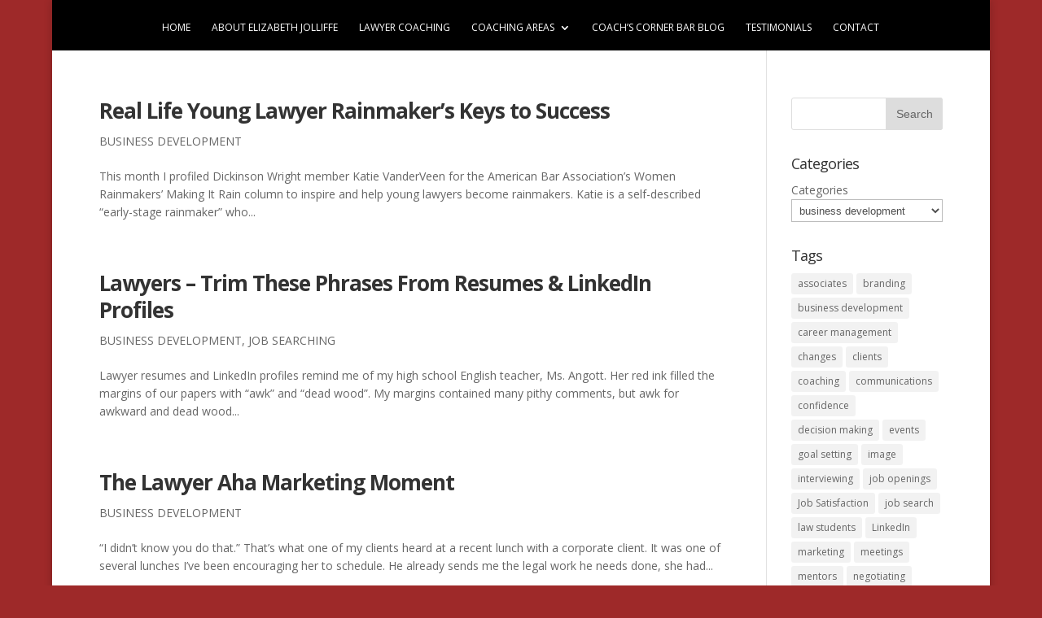

--- FILE ---
content_type: text/html; charset=UTF-8
request_url: http://www.yourbenchmarkcoach.com/category/business-development/
body_size: 9031
content:
<!DOCTYPE html>
<!--[if IE 6]>
<html id="ie6" lang="en-US">
<![endif]-->
<!--[if IE 7]>
<html id="ie7" lang="en-US">
<![endif]-->
<!--[if IE 8]>
<html id="ie8" lang="en-US">
<![endif]-->
<!--[if !(IE 6) | !(IE 7) | !(IE 8)  ]><!-->
<html lang="en-US">
<!--<![endif]-->
<head>
	<meta charset="UTF-8" />
			
	<meta http-equiv="X-UA-Compatible" content="IE=edge">
	<link rel="pingback" href="http://www.yourbenchmarkcoach.com/xmlrpc.php" />

		<!--[if lt IE 9]>
	<script src="http://www.yourbenchmarkcoach.com/wp-content/themes/Divi/js/html5.js" type="text/javascript"></script>
	<![endif]-->

	<script type="text/javascript">
		document.documentElement.className = 'js';
	</script>

	<script>var et_site_url='http://www.yourbenchmarkcoach.com';var et_post_id='global';function et_core_page_resource_fallback(a,b){"undefined"===typeof b&&(b=a.sheet.cssRules&&0===a.sheet.cssRules.length);b&&(a.onerror=null,a.onload=null,a.href?a.href=et_site_url+"/?et_core_page_resource="+a.id+et_post_id:a.src&&(a.src=et_site_url+"/?et_core_page_resource="+a.id+et_post_id))}
</script><title>business development | Lawyer Coaching</title>
<link rel='dns-prefetch' href='//fonts.googleapis.com' />
<link rel='dns-prefetch' href='//s.w.org' />
<link rel="alternate" type="application/rss+xml" title="Lawyer Coaching &raquo; Feed" href="http://www.yourbenchmarkcoach.com/feed/" />
<link rel="alternate" type="application/rss+xml" title="Lawyer Coaching &raquo; Comments Feed" href="http://www.yourbenchmarkcoach.com/comments/feed/" />
<link rel="alternate" type="application/rss+xml" title="Lawyer Coaching &raquo; business development Category Feed" href="http://www.yourbenchmarkcoach.com/category/business-development/feed/" />
<!-- This site uses the Google Analytics by MonsterInsights plugin v7.10.0 - Using Analytics tracking - https://www.monsterinsights.com/ -->
<script type="text/javascript" data-cfasync="false">
	var mi_version         = '7.10.0';
	var mi_track_user      = true;
	var mi_no_track_reason = '';
	
	var disableStr = 'ga-disable-UA-7385643-1';

	/* Function to detect opted out users */
	function __gaTrackerIsOptedOut() {
		return document.cookie.indexOf(disableStr + '=true') > -1;
	}

	/* Disable tracking if the opt-out cookie exists. */
	if ( __gaTrackerIsOptedOut() ) {
		window[disableStr] = true;
	}

	/* Opt-out function */
	function __gaTrackerOptout() {
	  document.cookie = disableStr + '=true; expires=Thu, 31 Dec 2099 23:59:59 UTC; path=/';
	  window[disableStr] = true;
	}
	
	if ( mi_track_user ) {
		(function(i,s,o,g,r,a,m){i['GoogleAnalyticsObject']=r;i[r]=i[r]||function(){
			(i[r].q=i[r].q||[]).push(arguments)},i[r].l=1*new Date();a=s.createElement(o),
			m=s.getElementsByTagName(o)[0];a.async=1;a.src=g;m.parentNode.insertBefore(a,m)
		})(window,document,'script','//www.google-analytics.com/analytics.js','__gaTracker');

		__gaTracker('create', 'UA-7385643-1', 'auto');
		__gaTracker('set', 'forceSSL', true);
		__gaTracker('require', 'displayfeatures');
		__gaTracker('send','pageview');
	} else {
		console.log( "" );
		(function() {
			/* https://developers.google.com/analytics/devguides/collection/analyticsjs/ */
			var noopfn = function() {
				return null;
			};
			var noopnullfn = function() {
				return null;
			};
			var Tracker = function() {
				return null;
			};
			var p = Tracker.prototype;
			p.get = noopfn;
			p.set = noopfn;
			p.send = noopfn;
			var __gaTracker = function() {
				var len = arguments.length;
				if ( len === 0 ) {
					return;
				}
				var f = arguments[len-1];
				if ( typeof f !== 'object' || f === null || typeof f.hitCallback !== 'function' ) {
					console.log( 'Not running function __gaTracker(' + arguments[0] + " ....) because you are not being tracked. " + mi_no_track_reason );
					return;
				}
				try {
					f.hitCallback();
				} catch (ex) {

				}
			};
			__gaTracker.create = function() {
				return new Tracker();
			};
			__gaTracker.getByName = noopnullfn;
			__gaTracker.getAll = function() {
				return [];
			};
			__gaTracker.remove = noopfn;
			window['__gaTracker'] = __gaTracker;
					})();
		}
</script>
<!-- / Google Analytics by MonsterInsights -->
		<script type="text/javascript">
			window._wpemojiSettings = {"baseUrl":"https:\/\/s.w.org\/images\/core\/emoji\/11.2.0\/72x72\/","ext":".png","svgUrl":"https:\/\/s.w.org\/images\/core\/emoji\/11.2.0\/svg\/","svgExt":".svg","source":{"concatemoji":"http:\/\/www.yourbenchmarkcoach.com\/wp-includes\/js\/wp-emoji-release.min.js?ver=5.1.19"}};
			!function(e,a,t){var n,r,o,i=a.createElement("canvas"),p=i.getContext&&i.getContext("2d");function s(e,t){var a=String.fromCharCode;p.clearRect(0,0,i.width,i.height),p.fillText(a.apply(this,e),0,0);e=i.toDataURL();return p.clearRect(0,0,i.width,i.height),p.fillText(a.apply(this,t),0,0),e===i.toDataURL()}function c(e){var t=a.createElement("script");t.src=e,t.defer=t.type="text/javascript",a.getElementsByTagName("head")[0].appendChild(t)}for(o=Array("flag","emoji"),t.supports={everything:!0,everythingExceptFlag:!0},r=0;r<o.length;r++)t.supports[o[r]]=function(e){if(!p||!p.fillText)return!1;switch(p.textBaseline="top",p.font="600 32px Arial",e){case"flag":return s([55356,56826,55356,56819],[55356,56826,8203,55356,56819])?!1:!s([55356,57332,56128,56423,56128,56418,56128,56421,56128,56430,56128,56423,56128,56447],[55356,57332,8203,56128,56423,8203,56128,56418,8203,56128,56421,8203,56128,56430,8203,56128,56423,8203,56128,56447]);case"emoji":return!s([55358,56760,9792,65039],[55358,56760,8203,9792,65039])}return!1}(o[r]),t.supports.everything=t.supports.everything&&t.supports[o[r]],"flag"!==o[r]&&(t.supports.everythingExceptFlag=t.supports.everythingExceptFlag&&t.supports[o[r]]);t.supports.everythingExceptFlag=t.supports.everythingExceptFlag&&!t.supports.flag,t.DOMReady=!1,t.readyCallback=function(){t.DOMReady=!0},t.supports.everything||(n=function(){t.readyCallback()},a.addEventListener?(a.addEventListener("DOMContentLoaded",n,!1),e.addEventListener("load",n,!1)):(e.attachEvent("onload",n),a.attachEvent("onreadystatechange",function(){"complete"===a.readyState&&t.readyCallback()})),(n=t.source||{}).concatemoji?c(n.concatemoji):n.wpemoji&&n.twemoji&&(c(n.twemoji),c(n.wpemoji)))}(window,document,window._wpemojiSettings);
		</script>
		<meta content="Divi v.3.0.95" name="generator"/><style type="text/css">
img.wp-smiley,
img.emoji {
	display: inline !important;
	border: none !important;
	box-shadow: none !important;
	height: 1em !important;
	width: 1em !important;
	margin: 0 .07em !important;
	vertical-align: -0.1em !important;
	background: none !important;
	padding: 0 !important;
}
</style>
	<link rel='stylesheet' id='wp-block-library-css'  href='http://www.yourbenchmarkcoach.com/wp-includes/css/dist/block-library/style.min.css?ver=5.1.19' type='text/css' media='all' />
<link rel='stylesheet' id='divi-fonts-css'  href='http://fonts.googleapis.com/css?family=Open+Sans:300italic,400italic,600italic,700italic,800italic,400,300,600,700,800&#038;subset=latin,latin-ext' type='text/css' media='all' />
<link rel='stylesheet' id='divi-style-css'  href='http://www.yourbenchmarkcoach.com/wp-content/themes/Divi/style.css?ver=3.0.95' type='text/css' media='all' />
<link rel='stylesheet' id='dashicons-css'  href='http://www.yourbenchmarkcoach.com/wp-includes/css/dashicons.min.css?ver=5.1.19' type='text/css' media='all' />
<script type='text/javascript'>
/* <![CDATA[ */
var monsterinsights_frontend = {"js_events_tracking":"true","download_extensions":"doc,pdf,ppt,zip,xls,docx,pptx,xlsx","inbound_paths":"[]","home_url":"http:\/\/www.yourbenchmarkcoach.com","hash_tracking":"false"};
/* ]]> */
</script>
<script type='text/javascript' src='http://www.yourbenchmarkcoach.com/wp-content/plugins/google-analytics-for-wordpress/assets/js/frontend.min.js?ver=7.10.0'></script>
<script type='text/javascript' src='http://www.yourbenchmarkcoach.com/wp-includes/js/jquery/jquery.js?ver=1.12.4'></script>
<script type='text/javascript' src='http://www.yourbenchmarkcoach.com/wp-includes/js/jquery/jquery-migrate.min.js?ver=1.4.1'></script>
<link rel='https://api.w.org/' href='http://www.yourbenchmarkcoach.com/wp-json/' />
<link rel="EditURI" type="application/rsd+xml" title="RSD" href="http://www.yourbenchmarkcoach.com/xmlrpc.php?rsd" />
<link rel="wlwmanifest" type="application/wlwmanifest+xml" href="http://www.yourbenchmarkcoach.com/wp-includes/wlwmanifest.xml" /> 
<meta name="generator" content="WordPress 5.1.19" />
<meta name="viewport" content="width=device-width, initial-scale=1.0, maximum-scale=1.0, user-scalable=0" /><style type="text/css" id="custom-background-css">
body.custom-background { background-color: #9e2929; }
</style>
	<link rel="stylesheet" id="et-divi-customizer-global-cached-inline-styles" href="http://www.yourbenchmarkcoach.com/wp-content/cache/et/global/et-divi-customizer-global-17672854197986.min.css" onerror="et_core_page_resource_fallback(this, true)" onload="et_core_page_resource_fallback(this)" /></head>
<body class="archive category category-business-development category-14 custom-background et_pb_button_helper_class et_fixed_nav et_boxed_layout et_show_nav et_hide_primary_logo et_hide_fixed_logo et_cover_background et_pb_gutter osx et_pb_gutters3 et_primary_nav_dropdown_animation_fade et_secondary_nav_dropdown_animation_fade et_pb_footer_columns1 et_header_style_centered et_smooth_scroll et_right_sidebar et_divi_theme et_minified_js et_minified_css">
	<div id="page-container">

	
	
		<header id="main-header" data-height-onload="117">
			<div class="container clearfix et_menu_container">
							<div class="logo_container">
					<span class="logo_helper"></span>
					<a href="http://www.yourbenchmarkcoach.com/">
						<img src="http://www.yourbenchmarkcoach.com/wp-content/uploads/2018/01/blank_logo.jpg" alt="Lawyer Coaching" id="logo" data-height-percentage="54" />
					</a>
				</div>
				<div id="et-top-navigation" data-height="117" data-fixed-height="30">
											<nav id="top-menu-nav">
						<ul id="top-menu" class="nav"><li id="menu-item-84" class="menu-item menu-item-type-post_type menu-item-object-page menu-item-home menu-item-84"><a href="http://www.yourbenchmarkcoach.com/">Home</a></li>
<li id="menu-item-24" class="menu-item menu-item-type-post_type menu-item-object-page menu-item-24"><a href="http://www.yourbenchmarkcoach.com/about/">About Elizabeth Jolliffe</a></li>
<li id="menu-item-23" class="menu-item menu-item-type-post_type menu-item-object-page menu-item-23"><a href="http://www.yourbenchmarkcoach.com/lawyer-coaching/">Lawyer Coaching</a></li>
<li id="menu-item-391" class="menu-item menu-item-type-post_type menu-item-object-page menu-item-has-children menu-item-391"><a href="http://www.yourbenchmarkcoach.com/services/">Coaching Areas</a>
<ul class="sub-menu">
	<li id="menu-item-2405" class="menu-item menu-item-type-post_type menu-item-object-page menu-item-2405"><a href="http://www.yourbenchmarkcoach.com/services/job-search-coaching/">Job Searching</a></li>
	<li id="menu-item-2410" class="menu-item menu-item-type-post_type menu-item-object-page menu-item-2410"><a href="http://www.yourbenchmarkcoach.com/services/business-development-coaching/">Business Development</a></li>
	<li id="menu-item-2504" class="menu-item menu-item-type-post_type menu-item-object-page menu-item-2504"><a href="http://www.yourbenchmarkcoach.com/services/practice-management-coaching/">Practice Management</a></li>
	<li id="menu-item-392" class="menu-item menu-item-type-post_type menu-item-object-page menu-item-392"><a href="http://www.yourbenchmarkcoach.com/services/presentations/">Trainings &#038; Presentations</a></li>
	<li id="menu-item-3737" class="menu-item menu-item-type-post_type menu-item-object-page menu-item-3737"><a href="http://www.yourbenchmarkcoach.com/fees/">Fees</a></li>
</ul>
</li>
<li id="menu-item-1979" class="menu-item menu-item-type-post_type menu-item-object-page menu-item-1979"><a title="Advice, support and musings like lawyers used to share at the corner bar after work." href="http://www.yourbenchmarkcoach.com/coachs-corner-bar-blog/">Coach&#8217;s Corner Bar Blog</a></li>
<li id="menu-item-20" class="menu-item menu-item-type-post_type menu-item-object-page menu-item-20"><a href="http://www.yourbenchmarkcoach.com/testimonials/">Testimonials</a></li>
<li id="menu-item-90" class="menu-item menu-item-type-post_type menu-item-object-page menu-item-90"><a href="http://www.yourbenchmarkcoach.com/contact/">Contact</a></li>
</ul>						</nav>
					
					
					
					
					<div id="et_mobile_nav_menu">
				<div class="mobile_nav closed">
					<span class="select_page">Select Page</span>
					<span class="mobile_menu_bar mobile_menu_bar_toggle"></span>
				</div>
			</div>				</div> <!-- #et-top-navigation -->
			</div> <!-- .container -->
			<div class="et_search_outer">
				<div class="container et_search_form_container">
					<form role="search" method="get" class="et-search-form" action="http://www.yourbenchmarkcoach.com/">
					<input type="search" class="et-search-field" placeholder="Search &hellip;" value="" name="s" title="Search for:" />					</form>
					<span class="et_close_search_field"></span>
				</div>
			</div>
		</header> <!-- #main-header -->

		<div id="et-main-area">

<div id="main-content">
	<div class="container">
		<div id="content-area" class="clearfix">
			<div id="left-area">
		
					<article id="post-3793" class="et_pb_post post-3793 post type-post status-publish format-standard hentry category-business-development tag-business-development tag-marketing tag-rainmaking tag-young-lawyers">

				
															<h2 class="entry-title"><a href="http://www.yourbenchmarkcoach.com/business-development/real-life-young-lawyer-rainmakers-keys-to-success/">Real Life Young Lawyer Rainmaker&#8217;s Keys to Success</a></h2>
					
					<p class="post-meta"><a href="http://www.yourbenchmarkcoach.com/category/business-development/" rel="category tag">business development</a></p>This month I profiled Dickinson Wright member Katie VanderVeen for the American Bar Association&#8217;s Women Rainmakers&#8217; Making It Rain column to inspire and help young lawyers become rainmakers. Katie is a self-described &#8220;early-stage rainmaker&#8221; who...				
					</article> <!-- .et_pb_post -->
			
					<article id="post-3674" class="et_pb_post post-3674 post type-post status-publish format-standard hentry category-business-development category-job-searching tag-job-search tag-resumes">

				
															<h2 class="entry-title"><a href="http://www.yourbenchmarkcoach.com/business-development/lawyers-trim-these-phrases-from-resumes-linkedin-profiles/">Lawyers &#8211; Trim These Phrases From Resumes &#038; LinkedIn Profiles</a></h2>
					
					<p class="post-meta"><a href="http://www.yourbenchmarkcoach.com/category/business-development/" rel="category tag">business development</a>, <a href="http://www.yourbenchmarkcoach.com/category/job-searching/" rel="category tag">job searching</a></p>Lawyer resumes and LinkedIn profiles remind me of my high school English teacher, Ms. Angott. Her red ink filled the margins of our papers with &#8220;awk&#8221; and &#8220;dead wood&#8221;. My margins contained many pithy comments, but awk for awkward and dead wood...				
					</article> <!-- .et_pb_post -->
			
					<article id="post-3606" class="et_pb_post post-3606 post type-post status-publish format-standard hentry category-business-development tag-business-development tag-communications">

				
															<h2 class="entry-title"><a href="http://www.yourbenchmarkcoach.com/business-development/that-aha-moment-lawyers-can-wait-for-it-or-prevent-it/">The Lawyer Aha Marketing Moment</a></h2>
					
					<p class="post-meta"><a href="http://www.yourbenchmarkcoach.com/category/business-development/" rel="category tag">business development</a></p>&#8220;I didn&#8217;t know you do that.&#8221; That&#8217;s what one of my clients heard at a recent lunch with a corporate client. It was one of several lunches I&#8217;ve been encouraging her to schedule. He already sends me the legal work he needs done, she had...				
					</article> <!-- .et_pb_post -->
			
					<article id="post-3532" class="et_pb_post post-3532 post type-post status-publish format-standard hentry category-business-development category-career-management category-job-searching tag-networking tag-relationship-building">

				
															<h2 class="entry-title"><a href="http://www.yourbenchmarkcoach.com/career-management/lawyers-ditch-the-word-networking/">Lawyers, Ditch the Word &#8220;Networking&#8221;</a></h2>
					
					<p class="post-meta"><a href="http://www.yourbenchmarkcoach.com/category/business-development/" rel="category tag">business development</a>, <a href="http://www.yourbenchmarkcoach.com/category/career-management/" rel="category tag">career management</a>, <a href="http://www.yourbenchmarkcoach.com/category/job-searching/" rel="category tag">job searching</a></p>If You Hate “Networking” Stop Using That Word If you hate networking, don’t go to a legal &#8220;networking event&#8221;.  Don’t force yourself to schedule a &#8220;networking coffee&#8221;.  Don&#8217;t ask a partner to lunch to network with her. Don’t network to...				
					</article> <!-- .et_pb_post -->
			
					<article id="post-2858" class="et_pb_post post-2858 post type-post status-publish format-standard hentry category-business-development category-career-management tag-business-development tag-communications tag-resumes">

				
															<h2 class="entry-title"><a href="http://www.yourbenchmarkcoach.com/career-management/distinguish-yourself-lawyers-who-get-to-the-point/">Distinguish Yourself &#8211; Lawyers Who Get to the Point</a></h2>
					
					<p class="post-meta"><a href="http://www.yourbenchmarkcoach.com/category/business-development/" rel="category tag">business development</a>, <a href="http://www.yourbenchmarkcoach.com/category/career-management/" rel="category tag">career management</a></p>Sometimes my days have a theme. Yesterday&#8217;s theme: Get to the point. Be Direct. Last night a lawyer friend told us a recent story about filing a motion for summary disposition after he was hired to replace a well known insurance defense firm. As soon as he was...				
					</article> <!-- .et_pb_post -->
			
					<article id="post-2820" class="et_pb_post post-2820 post type-post status-publish format-standard hentry category-business-development category-career-management category-practice-time-management tag-clients tag-communications">

				
															<h2 class="entry-title"><a href="http://www.yourbenchmarkcoach.com/career-management/no-news-is-not-good-news-communication-tips-for-lawyers/">No News Is Not Good News &#8211; Communication Tips for Lawyers</a></h2>
					
					<p class="post-meta"><a href="http://www.yourbenchmarkcoach.com/category/business-development/" rel="category tag">business development</a>, <a href="http://www.yourbenchmarkcoach.com/category/career-management/" rel="category tag">career management</a>, <a href="http://www.yourbenchmarkcoach.com/category/practice-time-management/" rel="category tag">practice &amp; time management</a></p>No news is not good news! No news in the practice of law ratchets up people&#8217;s imaginations and stress levels as fast as thinking about sharks when you are swimming in the ocean. When clients hear no news from their lawyer, they start questioning whether their...				
					</article> <!-- .et_pb_post -->
			<div class="pagination clearfix">
	<div class="alignleft"><a href="http://www.yourbenchmarkcoach.com/category/business-development/page/2/" >&laquo; Older Entries</a></div>
	<div class="alignright"></div>
</div>			</div> <!-- #left-area -->

				<div id="sidebar">
		<div id="search-3" class="et_pb_widget widget_search"><form role="search" method="get" id="searchform" class="searchform" action="http://www.yourbenchmarkcoach.com/">
				<div>
					<label class="screen-reader-text" for="s">Search for:</label>
					<input type="text" value="" name="s" id="s" />
					<input type="submit" id="searchsubmit" value="Search" />
				</div>
			</form></div> <!-- end .et_pb_widget --><div id="categories-2" class="et_pb_widget widget_categories"><h4 class="widgettitle">Categories</h4><form action="http://www.yourbenchmarkcoach.com" method="get"><label class="screen-reader-text" for="cat">Categories</label><select  name='cat' id='cat' class='postform' >
	<option value='-1'>Select Category</option>
	<option class="level-0" value="14" selected="selected">business development</option>
	<option class="level-0" value="5">career management</option>
	<option class="level-0" value="66">job searching</option>
	<option class="level-0" value="92">podcast episode</option>
	<option class="level-0" value="42">practice &amp; time management</option>
	<option class="level-0" value="1">Uncategorized</option>
</select>
</form>
<script type='text/javascript'>
/* <![CDATA[ */
(function() {
	var dropdown = document.getElementById( "cat" );
	function onCatChange() {
		if ( dropdown.options[ dropdown.selectedIndex ].value > 0 ) {
			dropdown.parentNode.submit();
		}
	}
	dropdown.onchange = onCatChange;
})();
/* ]]> */
</script>

			</div> <!-- end .et_pb_widget --><div id="tag_cloud-3" class="et_pb_widget widget_tag_cloud"><h4 class="widgettitle">Tags</h4><div class="tagcloud"><a href="http://www.yourbenchmarkcoach.com/tag/associates/" class="tag-cloud-link tag-link-38 tag-link-position-1" style="font-size: 12.274809160305pt;" aria-label="associates (4 items)">associates</a>
<a href="http://www.yourbenchmarkcoach.com/tag/branding/" class="tag-cloud-link tag-link-39 tag-link-position-2" style="font-size: 12.274809160305pt;" aria-label="branding (4 items)">branding</a>
<a href="http://www.yourbenchmarkcoach.com/tag/business-development/" class="tag-cloud-link tag-link-58 tag-link-position-3" style="font-size: 22pt;" aria-label="business development (40 items)">business development</a>
<a href="http://www.yourbenchmarkcoach.com/tag/career-management/" class="tag-cloud-link tag-link-57 tag-link-position-4" style="font-size: 20.717557251908pt;" aria-label="career management (30 items)">career management</a>
<a href="http://www.yourbenchmarkcoach.com/tag/changes/" class="tag-cloud-link tag-link-29 tag-link-position-5" style="font-size: 17.404580152672pt;" aria-label="changes (14 items)">changes</a>
<a href="http://www.yourbenchmarkcoach.com/tag/clients/" class="tag-cloud-link tag-link-73 tag-link-position-6" style="font-size: 8pt;" aria-label="clients (1 item)">clients</a>
<a href="http://www.yourbenchmarkcoach.com/tag/coaching/" class="tag-cloud-link tag-link-27 tag-link-position-7" style="font-size: 14.412213740458pt;" aria-label="coaching (7 items)">coaching</a>
<a href="http://www.yourbenchmarkcoach.com/tag/communications/" class="tag-cloud-link tag-link-40 tag-link-position-8" style="font-size: 17.404580152672pt;" aria-label="communications (14 items)">communications</a>
<a href="http://www.yourbenchmarkcoach.com/tag/confidence/" class="tag-cloud-link tag-link-72 tag-link-position-9" style="font-size: 8pt;" aria-label="confidence (1 item)">confidence</a>
<a href="http://www.yourbenchmarkcoach.com/tag/decision-making/" class="tag-cloud-link tag-link-28 tag-link-position-10" style="font-size: 14.412213740458pt;" aria-label="decision making (7 items)">decision making</a>
<a href="http://www.yourbenchmarkcoach.com/tag/events/" class="tag-cloud-link tag-link-7 tag-link-position-11" style="font-size: 14.412213740458pt;" aria-label="events (7 items)">events</a>
<a href="http://www.yourbenchmarkcoach.com/tag/goal-setting/" class="tag-cloud-link tag-link-19 tag-link-position-12" style="font-size: 13.129770992366pt;" aria-label="goal setting (5 items)">goal setting</a>
<a href="http://www.yourbenchmarkcoach.com/tag/image/" class="tag-cloud-link tag-link-31 tag-link-position-13" style="font-size: 11.206106870229pt;" aria-label="image (3 items)">image</a>
<a href="http://www.yourbenchmarkcoach.com/tag/interviewing/" class="tag-cloud-link tag-link-45 tag-link-position-14" style="font-size: 14.412213740458pt;" aria-label="interviewing (7 items)">interviewing</a>
<a href="http://www.yourbenchmarkcoach.com/tag/job-openings/" class="tag-cloud-link tag-link-32 tag-link-position-15" style="font-size: 9.9236641221374pt;" aria-label="job openings (2 items)">job openings</a>
<a href="http://www.yourbenchmarkcoach.com/tag/job-satisfaction/" class="tag-cloud-link tag-link-67 tag-link-position-16" style="font-size: 12.274809160305pt;" aria-label="Job Satisfaction (4 items)">Job Satisfaction</a>
<a href="http://www.yourbenchmarkcoach.com/tag/job-search/" class="tag-cloud-link tag-link-8 tag-link-position-17" style="font-size: 20.610687022901pt;" aria-label="job search (29 items)">job search</a>
<a href="http://www.yourbenchmarkcoach.com/tag/law-students/" class="tag-cloud-link tag-link-26 tag-link-position-18" style="font-size: 19.541984732824pt;" aria-label="law students (23 items)">law students</a>
<a href="http://www.yourbenchmarkcoach.com/tag/linkedin/" class="tag-cloud-link tag-link-49 tag-link-position-19" style="font-size: 13.129770992366pt;" aria-label="LinkedIn (5 items)">LinkedIn</a>
<a href="http://www.yourbenchmarkcoach.com/tag/marketing/" class="tag-cloud-link tag-link-25 tag-link-position-20" style="font-size: 19.862595419847pt;" aria-label="marketing (25 items)">marketing</a>
<a href="http://www.yourbenchmarkcoach.com/tag/meetings/" class="tag-cloud-link tag-link-23 tag-link-position-21" style="font-size: 11.206106870229pt;" aria-label="meetings (3 items)">meetings</a>
<a href="http://www.yourbenchmarkcoach.com/tag/mentors/" class="tag-cloud-link tag-link-54 tag-link-position-22" style="font-size: 8pt;" aria-label="mentors (1 item)">mentors</a>
<a href="http://www.yourbenchmarkcoach.com/tag/negotiating/" class="tag-cloud-link tag-link-71 tag-link-position-23" style="font-size: 8pt;" aria-label="negotiating (1 item)">negotiating</a>
<a href="http://www.yourbenchmarkcoach.com/tag/networking/" class="tag-cloud-link tag-link-9 tag-link-position-24" style="font-size: 19.328244274809pt;" aria-label="networking (22 items)">networking</a>
<a href="http://www.yourbenchmarkcoach.com/tag/new-lawyers/" class="tag-cloud-link tag-link-55 tag-link-position-25" style="font-size: 18.473282442748pt;" aria-label="new lawyers (18 items)">new lawyers</a>
<a href="http://www.yourbenchmarkcoach.com/tag/niche/" class="tag-cloud-link tag-link-50 tag-link-position-26" style="font-size: 9.9236641221374pt;" aria-label="niche (2 items)">niche</a>
<a href="http://www.yourbenchmarkcoach.com/tag/offices/" class="tag-cloud-link tag-link-47 tag-link-position-27" style="font-size: 8pt;" aria-label="offices (1 item)">offices</a>
<a href="http://www.yourbenchmarkcoach.com/tag/organization/" class="tag-cloud-link tag-link-13 tag-link-position-28" style="font-size: 9.9236641221374pt;" aria-label="organization (2 items)">organization</a>
<a href="http://www.yourbenchmarkcoach.com/tag/planning/" class="tag-cloud-link tag-link-12 tag-link-position-29" style="font-size: 14.946564885496pt;" aria-label="planning (8 items)">planning</a>
<a href="http://www.yourbenchmarkcoach.com/tag/practice-management/" class="tag-cloud-link tag-link-46 tag-link-position-30" style="font-size: 14.412213740458pt;" aria-label="practice management (7 items)">practice management</a>
<a href="http://www.yourbenchmarkcoach.com/tag/pro-bono/" class="tag-cloud-link tag-link-35 tag-link-position-31" style="font-size: 8pt;" aria-label="pro bono (1 item)">pro bono</a>
<a href="http://www.yourbenchmarkcoach.com/tag/productivity/" class="tag-cloud-link tag-link-65 tag-link-position-32" style="font-size: 8pt;" aria-label="productivity (1 item)">productivity</a>
<a href="http://www.yourbenchmarkcoach.com/tag/public-speaking/" class="tag-cloud-link tag-link-37 tag-link-position-33" style="font-size: 12.274809160305pt;" aria-label="public speaking (4 items)">public speaking</a>
<a href="http://www.yourbenchmarkcoach.com/tag/rainmaking/" class="tag-cloud-link tag-link-17 tag-link-position-34" style="font-size: 12.274809160305pt;" aria-label="rainmaking (4 items)">rainmaking</a>
<a href="http://www.yourbenchmarkcoach.com/tag/relationships/" class="tag-cloud-link tag-link-16 tag-link-position-35" style="font-size: 18.900763358779pt;" aria-label="relationships (20 items)">relationships</a>
<a href="http://www.yourbenchmarkcoach.com/tag/resumes/" class="tag-cloud-link tag-link-74 tag-link-position-36" style="font-size: 9.9236641221374pt;" aria-label="resumes (2 items)">resumes</a>
<a href="http://www.yourbenchmarkcoach.com/tag/social-media/" class="tag-cloud-link tag-link-41 tag-link-position-37" style="font-size: 14.946564885496pt;" aria-label="social media (8 items)">social media</a>
<a href="http://www.yourbenchmarkcoach.com/tag/sponsors/" class="tag-cloud-link tag-link-51 tag-link-position-38" style="font-size: 11.206106870229pt;" aria-label="sponsors (3 items)">sponsors</a>
<a href="http://www.yourbenchmarkcoach.com/tag/strengths/" class="tag-cloud-link tag-link-69 tag-link-position-39" style="font-size: 11.206106870229pt;" aria-label="Strengths (3 items)">Strengths</a>
<a href="http://www.yourbenchmarkcoach.com/tag/success/" class="tag-cloud-link tag-link-68 tag-link-position-40" style="font-size: 11.206106870229pt;" aria-label="Success (3 items)">Success</a>
<a href="http://www.yourbenchmarkcoach.com/tag/time-management/" class="tag-cloud-link tag-link-64 tag-link-position-41" style="font-size: 9.9236641221374pt;" aria-label="time management (2 items)">time management</a>
<a href="http://www.yourbenchmarkcoach.com/tag/uncategorized/" class="tag-cloud-link tag-link-56 tag-link-position-42" style="font-size: 9.9236641221374pt;" aria-label="Uncategorized (2 items)">Uncategorized</a>
<a href="http://www.yourbenchmarkcoach.com/tag/women-lawyers/" class="tag-cloud-link tag-link-6 tag-link-position-43" style="font-size: 13.129770992366pt;" aria-label="women lawyers (5 items)">women lawyers</a>
<a href="http://www.yourbenchmarkcoach.com/tag/writing/" class="tag-cloud-link tag-link-10 tag-link-position-44" style="font-size: 9.9236641221374pt;" aria-label="Writing (2 items)">Writing</a>
<a href="http://www.yourbenchmarkcoach.com/tag/year-end-review/" class="tag-cloud-link tag-link-18 tag-link-position-45" style="font-size: 11.206106870229pt;" aria-label="year end review (3 items)">year end review</a></div>
</div> <!-- end .et_pb_widget --><div id="archives-2" class="et_pb_widget widget_archive"><h4 class="widgettitle">Archives</h4>		<label class="screen-reader-text" for="archives-dropdown-2">Archives</label>
		<select id="archives-dropdown-2" name="archive-dropdown" onchange='document.location.href=this.options[this.selectedIndex].value;'>
			
			<option value="">Select Month</option>
				<option value='http://www.yourbenchmarkcoach.com/2023/08/'> August 2023 </option>
	<option value='http://www.yourbenchmarkcoach.com/2023/07/'> July 2023 </option>
	<option value='http://www.yourbenchmarkcoach.com/2022/05/'> May 2022 </option>
	<option value='http://www.yourbenchmarkcoach.com/2022/03/'> March 2022 </option>
	<option value='http://www.yourbenchmarkcoach.com/2022/02/'> February 2022 </option>
	<option value='http://www.yourbenchmarkcoach.com/2022/01/'> January 2022 </option>
	<option value='http://www.yourbenchmarkcoach.com/2021/11/'> November 2021 </option>
	<option value='http://www.yourbenchmarkcoach.com/2021/05/'> May 2021 </option>
	<option value='http://www.yourbenchmarkcoach.com/2021/04/'> April 2021 </option>
	<option value='http://www.yourbenchmarkcoach.com/2021/03/'> March 2021 </option>
	<option value='http://www.yourbenchmarkcoach.com/2019/06/'> June 2019 </option>
	<option value='http://www.yourbenchmarkcoach.com/2019/01/'> January 2019 </option>
	<option value='http://www.yourbenchmarkcoach.com/2018/12/'> December 2018 </option>
	<option value='http://www.yourbenchmarkcoach.com/2018/11/'> November 2018 </option>
	<option value='http://www.yourbenchmarkcoach.com/2018/08/'> August 2018 </option>
	<option value='http://www.yourbenchmarkcoach.com/2017/06/'> June 2017 </option>
	<option value='http://www.yourbenchmarkcoach.com/2017/04/'> April 2017 </option>
	<option value='http://www.yourbenchmarkcoach.com/2017/01/'> January 2017 </option>
	<option value='http://www.yourbenchmarkcoach.com/2016/11/'> November 2016 </option>
	<option value='http://www.yourbenchmarkcoach.com/2015/07/'> July 2015 </option>
	<option value='http://www.yourbenchmarkcoach.com/2015/04/'> April 2015 </option>
	<option value='http://www.yourbenchmarkcoach.com/2015/01/'> January 2015 </option>
	<option value='http://www.yourbenchmarkcoach.com/2014/12/'> December 2014 </option>
	<option value='http://www.yourbenchmarkcoach.com/2014/10/'> October 2014 </option>
	<option value='http://www.yourbenchmarkcoach.com/2014/06/'> June 2014 </option>
	<option value='http://www.yourbenchmarkcoach.com/2014/05/'> May 2014 </option>
	<option value='http://www.yourbenchmarkcoach.com/2013/12/'> December 2013 </option>
	<option value='http://www.yourbenchmarkcoach.com/2013/11/'> November 2013 </option>
	<option value='http://www.yourbenchmarkcoach.com/2013/10/'> October 2013 </option>
	<option value='http://www.yourbenchmarkcoach.com/2013/07/'> July 2013 </option>
	<option value='http://www.yourbenchmarkcoach.com/2013/06/'> June 2013 </option>
	<option value='http://www.yourbenchmarkcoach.com/2013/04/'> April 2013 </option>
	<option value='http://www.yourbenchmarkcoach.com/2013/03/'> March 2013 </option>
	<option value='http://www.yourbenchmarkcoach.com/2013/02/'> February 2013 </option>
	<option value='http://www.yourbenchmarkcoach.com/2012/12/'> December 2012 </option>
	<option value='http://www.yourbenchmarkcoach.com/2012/09/'> September 2012 </option>
	<option value='http://www.yourbenchmarkcoach.com/2012/08/'> August 2012 </option>
	<option value='http://www.yourbenchmarkcoach.com/2012/07/'> July 2012 </option>
	<option value='http://www.yourbenchmarkcoach.com/2012/05/'> May 2012 </option>
	<option value='http://www.yourbenchmarkcoach.com/2012/02/'> February 2012 </option>
	<option value='http://www.yourbenchmarkcoach.com/2011/12/'> December 2011 </option>
	<option value='http://www.yourbenchmarkcoach.com/2011/10/'> October 2011 </option>
	<option value='http://www.yourbenchmarkcoach.com/2011/09/'> September 2011 </option>
	<option value='http://www.yourbenchmarkcoach.com/2011/08/'> August 2011 </option>
	<option value='http://www.yourbenchmarkcoach.com/2011/07/'> July 2011 </option>
	<option value='http://www.yourbenchmarkcoach.com/2011/06/'> June 2011 </option>
	<option value='http://www.yourbenchmarkcoach.com/2011/04/'> April 2011 </option>
	<option value='http://www.yourbenchmarkcoach.com/2011/03/'> March 2011 </option>
	<option value='http://www.yourbenchmarkcoach.com/2011/02/'> February 2011 </option>
	<option value='http://www.yourbenchmarkcoach.com/2010/12/'> December 2010 </option>
	<option value='http://www.yourbenchmarkcoach.com/2010/11/'> November 2010 </option>
	<option value='http://www.yourbenchmarkcoach.com/2010/10/'> October 2010 </option>
	<option value='http://www.yourbenchmarkcoach.com/2010/08/'> August 2010 </option>
	<option value='http://www.yourbenchmarkcoach.com/2010/07/'> July 2010 </option>
	<option value='http://www.yourbenchmarkcoach.com/2010/05/'> May 2010 </option>
	<option value='http://www.yourbenchmarkcoach.com/2010/04/'> April 2010 </option>
	<option value='http://www.yourbenchmarkcoach.com/2010/03/'> March 2010 </option>
	<option value='http://www.yourbenchmarkcoach.com/2010/02/'> February 2010 </option>
	<option value='http://www.yourbenchmarkcoach.com/2010/01/'> January 2010 </option>
	<option value='http://www.yourbenchmarkcoach.com/2009/12/'> December 2009 </option>
	<option value='http://www.yourbenchmarkcoach.com/2009/11/'> November 2009 </option>

		</select>
		</div> <!-- end .et_pb_widget -->	</div> <!-- end #sidebar -->
		</div> <!-- #content-area -->
	</div> <!-- .container -->
</div> <!-- #main-content -->


	<span class="et_pb_scroll_top et-pb-icon"></span>


			<footer id="main-footer">
				

		
				<div id="footer-bottom">
					<div class="container clearfix">
				<div id="footer-info">© 2018 Elizabeth Jolliffe    </div>					</div>	<!-- .container -->
				</div>
			</footer> <!-- #main-footer -->
		</div> <!-- #et-main-area -->


	</div> <!-- #page-container -->

		<script type="text/javascript">
		var et_animation_data = [];
	</script>
	<script type='text/javascript'>
/* <![CDATA[ */
var et_shortcodes_strings = {"previous":"Previous","next":"Next"};
var et_pb_custom = {"ajaxurl":"http:\/\/www.yourbenchmarkcoach.com\/wp-admin\/admin-ajax.php","images_uri":"http:\/\/www.yourbenchmarkcoach.com\/wp-content\/themes\/Divi\/images","builder_images_uri":"http:\/\/www.yourbenchmarkcoach.com\/wp-content\/themes\/Divi\/includes\/builder\/images","et_frontend_nonce":"b824de1001","subscription_failed":"Please, check the fields below to make sure you entered the correct information.","et_ab_log_nonce":"fdcb229650","fill_message":"Please, fill in the following fields:","contact_error_message":"Please, fix the following errors:","invalid":"Invalid email","captcha":"Captcha","prev":"Prev","previous":"Previous","next":"Next","wrong_captcha":"You entered the wrong number in captcha.","is_builder_plugin_used":"","ignore_waypoints":"no","is_divi_theme_used":"1","widget_search_selector":".widget_search","is_ab_testing_active":"","page_id":"3793","unique_test_id":"","ab_bounce_rate":"5","is_cache_plugin_active":"no","is_shortcode_tracking":""};
var et_pb_box_shadow_elements = [];
/* ]]> */
</script>
<script type='text/javascript' src='http://www.yourbenchmarkcoach.com/wp-content/themes/Divi/js/custom.min.js?ver=3.0.95'></script>
<script type='text/javascript' src='http://www.yourbenchmarkcoach.com/wp-content/themes/Divi/core/admin/js/common.js?ver=3.0.95'></script>
<script type='text/javascript' src='http://www.yourbenchmarkcoach.com/wp-includes/js/wp-embed.min.js?ver=5.1.19'></script>
</body>
</html>

--- FILE ---
content_type: text/plain
request_url: https://www.google-analytics.com/j/collect?v=1&_v=j102&a=1901313948&t=pageview&_s=1&dl=http%3A%2F%2Fwww.yourbenchmarkcoach.com%2Fcategory%2Fbusiness-development%2F&ul=en-us%40posix&dt=business%20development%20%7C%20Lawyer%20Coaching&sr=1280x720&vp=1280x720&_u=YGBAgUABCAAAACAAI~&jid=29356352&gjid=941949271&cid=628613913.1768746081&tid=UA-7385643-1&_gid=447987265.1768746081&_slc=1&z=1208498772
body_size: -288
content:
2,cG-N7JFWKDG39